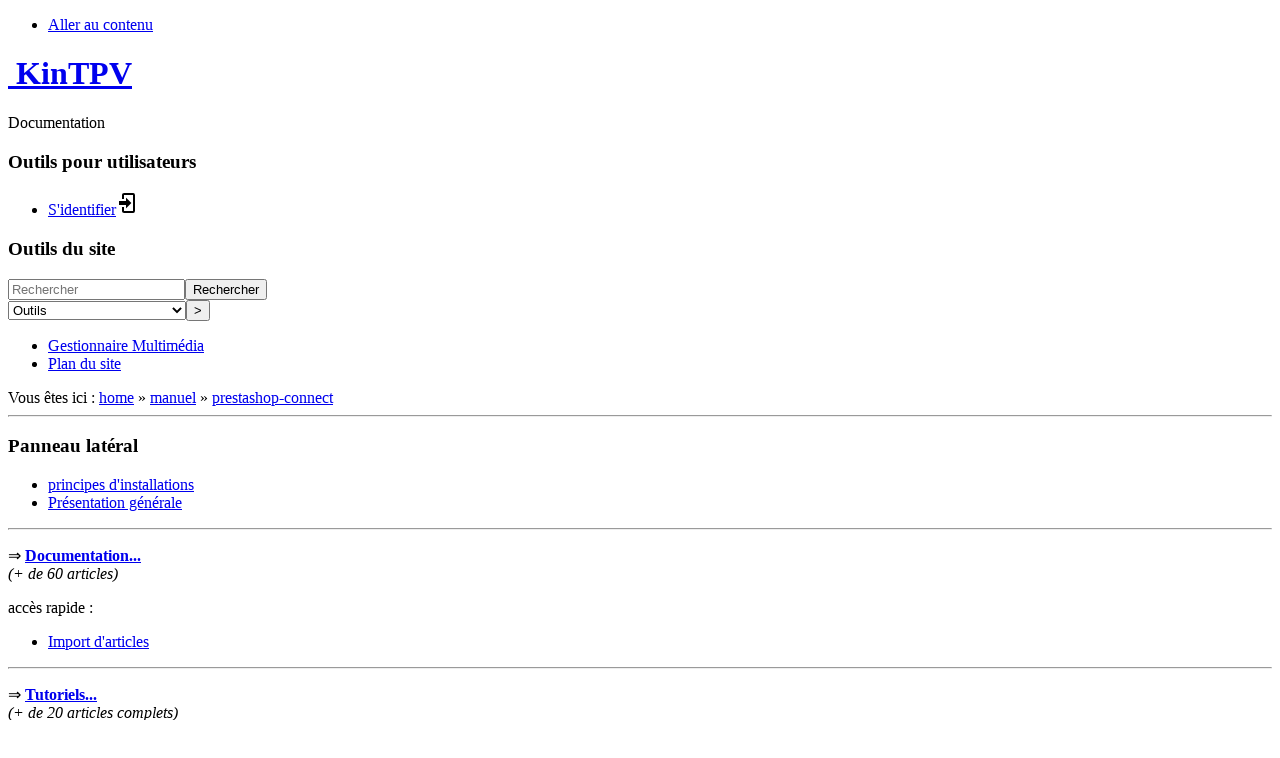

--- FILE ---
content_type: text/html; charset=utf-8
request_url: https://wiki.kintpv.com/doku.php?id=manuel:prestashop-connect
body_size: 3967
content:
<!DOCTYPE html>
<html lang="fr" dir="ltr" class="no-js">
<head>
    <meta charset="utf-8" />
    <title>manuel:prestashop-connect [KinTPV]</title>
    <script>(function(H){H.className=H.className.replace(/\bno-js\b/,'js')})(document.documentElement)</script>
    <meta name="generator" content="DokuWiki"/>
<meta name="theme-color" content="#008800"/>
<meta name="robots" content="noindex,follow"/>
<meta name="keywords" content="manuel,prestashop-connect"/>
<link rel="search" type="application/opensearchdescription+xml" href="/lib/exe/opensearch.php" title="KinTPV"/>
<link rel="start" href="/"/>
<link rel="contents" href="/doku.php?id=manuel:prestashop-connect&amp;do=index" title="Plan du site"/>
<link rel="manifest" href="/lib/exe/manifest.php" crossorigin="use-credentials"/>
<link rel="alternate" type="application/rss+xml" title="Derniers changements" href="/feed.php"/>
<link rel="alternate" type="application/rss+xml" title="Catégorie courante" href="/feed.php?mode=list&amp;ns=manuel"/>
<link rel="alternate" type="text/html" title="HTML brut" href="/doku.php?do=export_xhtml&amp;id=manuel:prestashop-connect"/>
<link rel="alternate" type="text/plain" title="Wiki balise" href="/doku.php?do=export_raw&amp;id=manuel:prestashop-connect"/>
<link rel="stylesheet" href="/lib/exe/css.php?t=dokuwikintpv&amp;tseed=51369bca34d4dee9f89e9c50c04c625a"/>
<script >var NS='manuel';var JSINFO = {"plugins":{"edittable":{"default columnwidth":""}},"plugin":{"preview":{"selector":".dokuwiki"}},"ga":{"trackingId":"","gtagId":"G-W6RJN749NR","anonymizeIp":true,"action":"show","trackOutboundLinks":false,"options":[],"pageview":"\/manuel\/prestashop-connect","debug":false},"move_renameokay":false,"move_allowrename":false,"schemes":["http","https","telnet","gopher","wais","ftp","ed2k","irc","ldap"],"id":"manuel:prestashop-connect","namespace":"manuel","ACT":"show","useHeadingNavigation":0,"useHeadingContent":0};(function(H){H.className=H.className.replace(/\bno-js\b/,'js')})(document.documentElement);</script>
<script src="/lib/exe/jquery.php?tseed=8faf3dc90234d51a499f4f428a0eae43" defer="defer"></script>
<script src="/lib/exe/js.php?t=dokuwikintpv&amp;tseed=51369bca34d4dee9f89e9c50c04c625a" defer="defer"></script>
    <meta name="viewport" content="width=device-width,initial-scale=1" />
    <link rel="shortcut icon" href="/lib/tpl/dokuwikintpv/images/favicon.ico" />
<link rel="apple-touch-icon" href="/lib/tpl/dokuwikintpv/images/apple-touch-icon.png" />
    </head>

<body>
    <div id="dokuwiki__site"><div id="dokuwiki__top" class="site dokuwiki mode_show tpl_dokuwikintpv  notFound  showSidebar hasSidebar">

        
<!-- ********** HEADER ********** -->
<header id="dokuwiki__header"><div class="pad group">

    
    <div class="headings group">
        <ul class="a11y skip">
            <li><a href="#dokuwiki__content">Aller au contenu</a></li>
        </ul>

        <h1 class="logo"><a href="/doku.php?id=home"  accesskey="h" title="Accueil [h]"><img src="/lib/exe/fetch.php?media=logo.png" width="75" height="75" alt="" /> <span>KinTPV</span></a></h1>
                    <p class="claim">Documentation</p>
            </div>

    <div class="tools group">
        <!-- USER TOOLS -->
                    <div id="dokuwiki__usertools">
                <h3 class="a11y">Outils pour utilisateurs</h3>
                <ul>
                    <li class="action login"><a href="/doku.php?id=manuel:prestashop-connect&amp;do=login&amp;sectok=" title="S&#039;identifier" rel="nofollow"><span>S&#039;identifier</span><svg xmlns="http://www.w3.org/2000/svg" width="24" height="24" viewBox="0 0 24 24"><path d="M10 17.25V14H3v-4h7V6.75L15.25 12 10 17.25M8 2h9a2 2 0 0 1 2 2v16a2 2 0 0 1-2 2H8a2 2 0 0 1-2-2v-4h2v4h9V4H8v4H6V4a2 2 0 0 1 2-2z"/></svg></a></li>                </ul>
            </div>
        
        <!-- SITE TOOLS -->
        <div id="dokuwiki__sitetools">
            <h3 class="a11y">Outils du site</h3>
            <form action="/doku.php?id=home" method="get" role="search" class="search doku_form" id="dw__search" accept-charset="utf-8"><input type="hidden" name="do" value="search" /><input type="hidden" name="id" value="manuel:prestashop-connect" /><div class="no"><input name="q" type="text" class="edit" title="[F]" accesskey="f" placeholder="Rechercher" autocomplete="on" id="qsearch__in" value="" /><button value="1" type="submit" title="Rechercher">Rechercher</button><div id="qsearch__out" class="ajax_qsearch JSpopup"></div></div></form>            <div class="mobileTools">
                <form action="/doku.php" method="get" accept-charset="utf-8"><div class="no"><input type="hidden" name="id" value="manuel:prestashop-connect" /><select name="do" class="edit quickselect" title="Outils"><option value="">Outils</option><optgroup label="Outils de la page"><option value="edit">Afficher le texte source</option><option value="backlink">Liens de retour</option></optgroup><optgroup label="Outils du site"><option value="media">Gestionnaire Multimédia</option><option value="index">Plan du site</option></optgroup><optgroup label="Outils pour utilisateurs"><option value="login">S&#039;identifier</option></optgroup></select><button type="submit">&gt;</button></div></form>            </div>
            <ul>
                <li class="action media"><a href="/doku.php?id=manuel:prestashop-connect&amp;do=media&amp;ns=manuel" title="Gestionnaire Multimédia" rel="nofollow">Gestionnaire Multimédia</a></li><li class="action index"><a href="/doku.php?id=manuel:prestashop-connect&amp;do=index" title="Plan du site [x]" rel="nofollow" accesskey="x">Plan du site</a></li>            </ul>
        </div>

    </div>

    <!-- BREADCRUMBS -->
            <div class="breadcrumbs">
                            <div class="youarehere"><span class="bchead">Vous êtes ici : </span><span class="home"><bdi><a href="/doku.php?id=home" class="wikilink1" title="home" data-wiki-id="home">home</a></bdi></span> » <bdi><a href="/doku.php?id=manuel:home" class="wikilink1" title="manuel:home" data-wiki-id="manuel:home">manuel</a></bdi> » <bdi><a href="/doku.php?id=manuel:prestashop-connect" class="wikilink2" title="manuel:prestashop-connect" rel="nofollow" data-wiki-id="manuel:prestashop-connect">prestashop-connect</a></bdi></div>
                                </div>
    
    <hr class="a11y" />
</div></header><!-- /header -->

        <div class="wrapper group">

                            <!-- ********** ASIDE ********** -->
                <nav id="dokuwiki__aside" aria-label="Panneau latéral"><div class="pad aside include group">
                    <h3 class="toggle">Panneau latéral</h3>
                    <div class="content"><div class="group">
                                                                        <ul>
<li class="level1"><div class="li"> <a href="/doku.php?id=infos-faq:bases:installations-et-options" class="wikilink1" title="infos-faq:bases:installations-et-options" data-wiki-id="infos-faq:bases:installations-et-options">principes d&#039;installations</a></div>
</li>
<li class="level1"><div class="li"> <a href="/doku.php?id=manuel:home" class="wikilink1" title="manuel:home" data-wiki-id="manuel:home">Présentation générale</a></div>
</li>
</ul>
<hr />

<p>
⇒ <strong><a href="/doku.php?id=manuel:home" class="wikilink1" title="manuel:home" data-wiki-id="manuel:home">Documentation...</a></strong><br/>

<em>(+ de 60 articles)</em>
</p>

<p>
accès rapide :
</p>
<ul>
<li class="level1"><div class="li"> <a href="/doku.php?id=manuel:bloc-article:fenetre-importer-articles" class="wikilink1" title="manuel:bloc-article:fenetre-importer-articles" data-wiki-id="manuel:bloc-article:fenetre-importer-articles">Import d&#039;articles</a></div>
</li>
</ul>
<hr />

<p>
⇒ <strong><a href="/doku.php?id=tutoriel:home" class="wikilink1" title="tutoriel:home" data-wiki-id="tutoriel:home">Tutoriels...</a></strong><br/>

<em>(+ de 20 articles complets)</em>
</p>

<p>
accès rapides :
</p>
<ul>
<li class="level1"><div class="li"> <a href="/doku.php?id=tutoriel:kintpv:maj-monoposte" class="wikilink1" title="tutoriel:kintpv:maj-monoposte" data-wiki-id="tutoriel:kintpv:maj-monoposte">Mise à Jour KinTPV monoposte</a></div>
</li>
<li class="level1"><div class="li"> <a href="/doku.php?id=tutoriel:kintpv:maj-multipostes" class="wikilink1" title="tutoriel:kintpv:maj-multipostes" data-wiki-id="tutoriel:kintpv:maj-multipostes">m-à-j KinTPV multipostes</a></div>
</li>
<li class="level1"><div class="li"> <a href="/doku.php?id=tutoriel:kintpv:renouvellement-licence" class="wikilink1" title="tutoriel:kintpv:renouvellement-licence" data-wiki-id="tutoriel:kintpv:renouvellement-licence">Renouvellement de licence</a></div>
</li>
<li class="level1"><div class="li"> <a href="/doku.php?id=tutoriel:materiel:tpe-concert-e" class="wikilink1" title="tutoriel:materiel:tpe-concert-e" data-wiki-id="tutoriel:materiel:tpe-concert-e">Installation d&#039;un TPE Ingenico</a></div>
</li>
<li class="level1"><div class="li"> <a href="/doku.php?id=tutoriel:materiel:tpe-nexo" class="wikilink1" title="tutoriel:materiel:tpe-nexo" data-wiki-id="tutoriel:materiel:tpe-nexo">Installation d&#039;un TPE PayPlug</a></div>
</li>
</ul>
<hr />

<p>
⇒ <strong><a href="/doku.php?id=infos-faq:home" class="wikilink1" title="infos-faq:home" data-wiki-id="infos-faq:home">Infos / FAQ / Astuces...</a></strong><br/>

<em>(env. 20 articles complets)</em>
</p>

<p>
accès rapides :
</p>
<ul>
<li class="level1"><div class="li"> <a href="/doku.php?id=infos-faq:bases:installations-et-options" class="wikilink1" title="infos-faq:bases:installations-et-options" data-wiki-id="infos-faq:bases:installations-et-options">KinTPVs &amp; options</a></div>
</li>
<li class="level1"><div class="li"> <a href="/doku.php?id=infos-faq:bases:sauvegardes-data" class="wikilink1" title="infos-faq:bases:sauvegardes-data" data-wiki-id="infos-faq:bases:sauvegardes-data">Sauvegardes</a></div>
</li>
</ul>
<hr />

<p>
⇒ <a href="https://www.kintpv.com" class="urlextern" title="https://www.kintpv.com" rel="ugc nofollow">www.kintpv.com</a>
</p>
<ul>
<li class="level1"><div class="li"> ⇒ <a href="https://www.kintpv.com/changements-de-kintpv-v11/" class="urlextern" title="https://www.kintpv.com/changements-de-kintpv-v11/" rel="ugc nofollow">Evolutions v11</a></div>
</li>
<li class="level1"><div class="li"> ⇒ <a href="https://www.kintpv.com/changements-de-kintpv-v12/" class="urlextern" title="https://www.kintpv.com/changements-de-kintpv-v12/" rel="ugc nofollow">Evolutions v12</a></div>
</li>
</ul>
                                            </div></div>
                </div></nav><!-- /aside -->
            
            <!-- ********** CONTENT ********** -->
            <main id="dokuwiki__content"><div class="pad group">
                
                <div class="pageId"><span>manuel:prestashop-connect</span></div>

                <div class="page group">
                                                            <!-- wikipage start -->
                    
<h1 class="sectionedit1" id="cette_page_n_existe_pas_encore">Cette page n&#039;existe pas encore</h1>
<div class="level1">

<p>
Vous avez suivi un lien vers une page qui n&#039;existe pas encore. Si vos permissions sont suffisantes, vous pouvez la créer en cliquant sur « Créer cette page ».
</p>

</div>
                    <!-- wikipage stop -->
                                    </div>

                <div class="docInfo"></div>

                
                <hr class="a11y" />
            </div></main><!-- /content -->

            <!-- PAGE ACTIONS -->
            <nav id="dokuwiki__pagetools" aria-labelledby="dokuwiki__pagetools__heading">
                <h3 class="a11y" id="dokuwiki__pagetools__heading">Outils de la page</h3>
                <div class="tools">
                    <ul>
                        <li class="source"><a href="/doku.php?id=manuel:prestashop-connect&amp;do=edit" title="Afficher le texte source [v]" rel="nofollow" accesskey="v"><span>Afficher le texte source</span><svg xmlns="http://www.w3.org/2000/svg" width="24" height="24" viewBox="0 0 24 24"><path d="M13 9h5.5L13 3.5V9M6 2h8l6 6v12a2 2 0 0 1-2 2H6a2 2 0 0 1-2-2V4c0-1.11.89-2 2-2m.12 13.5l3.74 3.74 1.42-1.41-2.33-2.33 2.33-2.33-1.42-1.41-3.74 3.74m11.16 0l-3.74-3.74-1.42 1.41 2.33 2.33-2.33 2.33 1.42 1.41 3.74-3.74z"/></svg></a></li><li class="backlink"><a href="/doku.php?id=manuel:prestashop-connect&amp;do=backlink" title="Liens de retour" rel="nofollow"><span>Liens de retour</span><svg xmlns="http://www.w3.org/2000/svg" width="24" height="24" viewBox="0 0 24 24"><path d="M10.59 13.41c.41.39.41 1.03 0 1.42-.39.39-1.03.39-1.42 0a5.003 5.003 0 0 1 0-7.07l3.54-3.54a5.003 5.003 0 0 1 7.07 0 5.003 5.003 0 0 1 0 7.07l-1.49 1.49c.01-.82-.12-1.64-.4-2.42l.47-.48a2.982 2.982 0 0 0 0-4.24 2.982 2.982 0 0 0-4.24 0l-3.53 3.53a2.982 2.982 0 0 0 0 4.24m2.82-4.24c.39-.39 1.03-.39 1.42 0a5.003 5.003 0 0 1 0 7.07l-3.54 3.54a5.003 5.003 0 0 1-7.07 0 5.003 5.003 0 0 1 0-7.07l1.49-1.49c-.01.82.12 1.64.4 2.43l-.47.47a2.982 2.982 0 0 0 0 4.24 2.982 2.982 0 0 0 4.24 0l3.53-3.53a2.982 2.982 0 0 0 0-4.24.973.973 0 0 1 0-1.42z"/></svg></a></li><li class="top"><a href="#dokuwiki__top" title="Haut de page [t]" rel="nofollow" accesskey="t"><span>Haut de page</span><svg xmlns="http://www.w3.org/2000/svg" width="24" height="24" viewBox="0 0 24 24"><path d="M13 20h-2V8l-5.5 5.5-1.42-1.42L12 4.16l7.92 7.92-1.42 1.42L13 8v12z"/></svg></a></li>                    </ul>
                </div>
            </nav>
        </div><!-- /wrapper -->

        
<!-- ********** FOOTER ********** -->
<footer id="dokuwiki__footer"><div class="pad">
    
    <div class="buttons">
                <a href="https://www.dokuwiki.org/donate" title="Donate" ><img
            src="/lib/tpl/dokuwikintpv/images/button-donate.gif" width="80" height="15" alt="Donate" /></a>
        <a href="https://php.net" title="Powered by PHP" ><img
            src="/lib/tpl/dokuwikintpv/images/button-php.gif" width="80" height="15" alt="Powered by PHP" /></a>
        <a href="//validator.w3.org/check/referer" title="Valid HTML5" ><img
            src="/lib/tpl/dokuwikintpv/images/button-html5.png" width="80" height="15" alt="Valid HTML5" /></a>
        <a href="//jigsaw.w3.org/css-validator/check/referer?profile=css3" title="Valid CSS" ><img
            src="/lib/tpl/dokuwikintpv/images/button-css.png" width="80" height="15" alt="Valid CSS" /></a>
        <a href="https://dokuwiki.org/" title="Driven by DokuWiki" ><img
            src="/lib/tpl/dokuwikintpv/images/button-dw.png" width="80" height="15"
            alt="Driven by DokuWiki" /></a>
    </div>

    </div></footer><!-- /footer -->
    </div></div><!-- /site -->

    <div class="no"><img src="/lib/exe/taskrunner.php?id=manuel%3Aprestashop-connect&amp;1765848385" width="2" height="1" alt="" /></div>
    <div id="screen__mode" class="no"></div></body>
</html>
